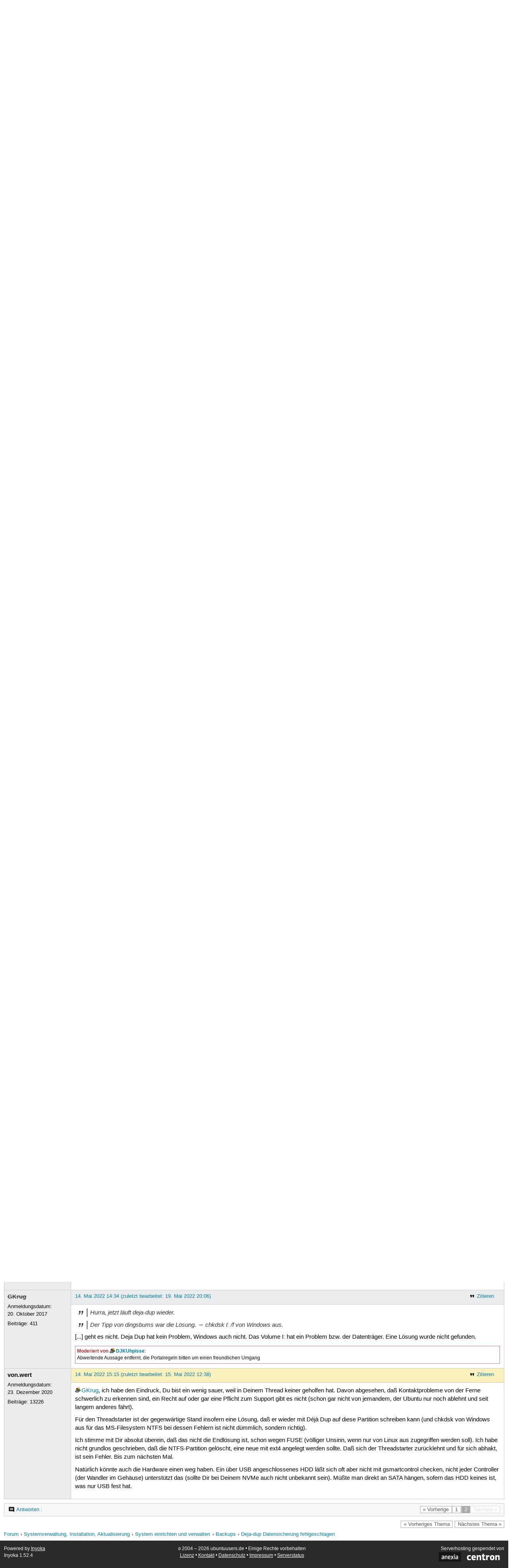

--- FILE ---
content_type: text/html; charset=utf-8
request_url: https://forum.ubuntuusers.de/topic/deja-dup-datensicherung-fehlgeschlagen-5/2/
body_size: 6920
content:





<!DOCTYPE html>
<html lang="de-de"
      >
  <head>
    <meta http-equiv="Content-Type" content="text/html; charset=utf-8">
    <meta name="viewport" content="width=device-width, initial-scale=1.0">

    <title>
      
  
  
    
  
    
  
    
  
    
  
    
  

  Deja-dup Datensicherung fehlgeschlagen › Backups › System einrichten und verwalten › Systemverwaltung, Installation, Aktualisierung › Forum › ubuntuusers.de

    </title>
    
      
      
      
        <link rel="stylesheet"  href="https://static-cdn.ubuntu-de.org/style/main.css?v=1.52.4">
      
        <link rel="stylesheet"  href="https://static-cdn.ubuntu-de.org/style/markup.css?v=1.52.4">
      
        <link rel="stylesheet"  href="https://static-cdn.ubuntu-de.org/style/forum.css?v=1.52.4">
      
        <link rel="stylesheet"  href="https://static-cdn.ubuntu-de.org/style/highlight.css?v=1.52.4">
      

      <link rel="stylesheet"  href="https://static-cdn.ubuntu-de.org/style/print.css?v=1.52.4" media="print">

      

      <link rel="stylesheet"  href="https://media-cdn.ubuntu-de.org/linkmap/linkmap-a9afd4e6ceecdf59278365d77ddeab91.css">

      
        <link rel="alternate" href="https://forum.ubuntuusers.de/feeds/topic/deja-dup-datensicherung-fehlgeschlagen-5/title/20/" title="Deja-dup Datensicherung fehlgeschlagen - Überschriften" type="application/atom+xml">
      
        <link rel="alternate" href="https://forum.ubuntuusers.de/feeds/topic/deja-dup-datensicherung-fehlgeschlagen-5/short/20/" title="Deja-dup Datensicherung fehlgeschlagen - Einleitung" type="application/atom+xml">
      
        <link rel="alternate" href="https://forum.ubuntuusers.de/feeds/topic/deja-dup-datensicherung-fehlgeschlagen-5/full/20/" title="Deja-dup Datensicherung fehlgeschlagen - Komplett" type="application/atom+xml">
      
      <link rel="shortcut icon" href="https://static-cdn.ubuntu-de.org/img/favicon.ico">
      <meta name="theme-color" content="#2b2929">

      
          
            <link rel="prev" href="https://forum.ubuntuusers.de/topic/deja-dup-datensicherung-fehlgeschlagen-5/">
          

          
      

    
  </head>
  <body>
  <nav class="navi_global">
    <a href="#main" class="skip-link">Zum Hauptinhalt springen</a>
    <a href="#sidebar" class="skip-link">Zur Seitenleiste springen</a>

    <a href="https://www.centron.de/" class="sponsor_link" target="_blank">
      hosted by <img src="https://static-cdn.ubuntu-de.org/img/Centron_Logo_white.svg" alt="centron">
    </a>
    <a href="https://verein.ubuntu-de.org/">
      <img src="https://static-cdn.ubuntu-de.org/img/ubuntu-logo-set-web-svg/SVG_small_use/ubuntu_white_hex_su-ubuntu_Deutschland_eV-no_font.svg"
           alt="ubuntu Deutschland e.V. Logo">
    </a>

      <ul>
        <li>
          <noscript>
            <strong class="nojs error">Bitte aktiviere JavaScript!</strong>
          </noscript>
        </li>
        
          <li>
            <a href="https://ubuntuusers.de/login/?next=https%3A%2F%2Fforum.ubuntuusers.de%2Ftopic%2Fdeja-dup-datensicherung-fehlgeschlagen-5%2F2%2F" id="login_link">
              Anmelden
            </a>
          </li>
          <li>
            <a href="https://ubuntuusers.de/register/">
              Registrieren
            </a>
          </li>
        
      </ul>
  </nav>

    <header class="header">
      <h1><a href="/"><span>ubuntuusers.de</span></a></h1>
      <ul class="tabbar">
        
          <li class="portal" >
            <a href="https://ubuntuusers.de/">Portal</a>
          </li>
        
          <li class="forum" aria-current="page">
            <a href="https://forum.ubuntuusers.de/">Forum</a>
          </li>
        
          <li class="wiki" >
            <a href="https://wiki.ubuntuusers.de/">Wiki</a>
          </li>
        
          <li class="ikhaya" >
            <a href="https://ikhaya.ubuntuusers.de/">Ikhaya</a>
          </li>
        
          <li class="planet" >
            <a href="https://planet.ubuntuusers.de/">Planet</a>
          </li>
        
        <li class="community">
          <a href="https://wiki.ubuntuusers.de/Mitmachen/">Mitmachen</a>
        </li>
      </ul>
    </header>

        

        
        <form method="GET" action="https://duckduckgo.com/" class="search" name="searchsys" data-active-app="forum">
          <div>
            <input type="text" size="40" name="keyword" class="search_query">
            <input type="hidden" name="q">

            
            <input type="hidden" name="kam" value="osm">
            <input type="hidden" name="kj" value="F4AA90">
            <input type="hidden" name="ka" value="Ubuntu">

            <input type="submit" value="Suche" class="search_submit">

            <a href="https://wiki.ubuntuusers.de/Suchfunktion/">via DuckDuckGo</a>
          </div>
        </form>

        
  <div class="dropdown">
    <ul class="dropdown">
      <li>
        <span>Filter</span>
      </li>
      <li>
        <ul>
            <li>
              <a href="https://forum.ubuntuusers.de/newposts/">Neue Beiträge</a>
              <a href="https://forum.ubuntuusers.de/newposts/backups/" class="limited">nur hier</a>
            </li>
            <li>
              <a href="https://forum.ubuntuusers.de/unanswered/">Unbeantwortete Themen</a>
              <a href="https://forum.ubuntuusers.de/unanswered/backups/" class="limited">nur hier</a>
            </li>
            <li>
              <a href="https://forum.ubuntuusers.de/unsolved/">Ungelöste Themen</a>
              <a href="https://forum.ubuntuusers.de/unsolved/backups/" class="limited">nur hier</a>
            </li>
            <li>
              <a href="https://forum.ubuntuusers.de/last24/">24 Stunden</a>
              <a href="https://forum.ubuntuusers.de/last24/backups/" class="limited">nur hier</a>
            </li>
            <li>
              <a href="https://forum.ubuntuusers.de/last12/">12 Stunden</a>
              <a href="https://forum.ubuntuusers.de/last12/backups/" class="limited">nur hier</a>
            </li>
            <li>
              <a href="https://forum.ubuntuusers.de/last6/">6 Stunden</a>
              <a href="https://forum.ubuntuusers.de/last6/backups/" class="limited">nur hier</a>
            </li>
          
        </ul>
      </li>
    </ul>
  </div>

  <div class="pathbar_extension">
    
    
  </div>


      <nav aria-label="Brotkrumennavigation oben" class="breadcrumb -top">
        
          <ol>
            
              <li><a 
                     href="https://forum.ubuntuusers.de/">Forum</a></li>
            
              <li><a 
                     href="https://forum.ubuntuusers.de/category/systemverwaltung-installation-aktualisierung/">Systemverwaltung, Installation, Aktualisierung</a></li>
            
              <li><a 
                     href="https://forum.ubuntuusers.de/forum/einrichten-verwalten/">System einrichten und verwalten</a></li>
            
              <li><a 
                     href="https://forum.ubuntuusers.de/forum/backups/">Backups</a></li>
            
              <li><a aria-current="location"
                     href="https://forum.ubuntuusers.de/topic/deja-dup-datensicherung-fehlgeschlagen-5/">Deja-dup Datensicherung fehlgeschlagen</a></li>
            
          </ol>
        
      </nav>

        
        
        

        

        <main id="main"
              class="content">
          

          

          
  <div class="topic_box">
    <h2>Deja-dup Datensicherung fehlgeschlagen</h2>
    <div class="topic_box_content">
      <div class="pagination pagination_right"><a href="https://forum.ubuntuusers.de/topic/deja-dup-datensicherung-fehlgeschlagen-5/" class="prev">« Vorherige</a><a href="https://forum.ubuntuusers.de/topic/deja-dup-datensicherung-fehlgeschlagen-5/" class="pageselect">1</a><span class="pageselect active">2</span><span class="disabled next">Nächste »</span>
</div>
      <strong>Status:</strong>
      <span class="status_solved">
        Gelöst
      </span>
      <span class="linklist">|</span>
      <span class="ubuntu_version">
        <strong>Ubuntu-Version:</strong>
        Ubuntu 20.04 (Focal Fossa)
      </span>
      <br>
      
  <span class="linklist">
      <a href="https://forum.ubuntuusers.de/topic/deja-dup-datensicherung-fehlgeschlagen-5/reply/" class="action action_reply">Antworten</a> |
    
  </span>

    </div>
  </div>

  <table class="topic">
    <tbody>
        <tr id="post-9314756">
          <td class="author">
            <p class="username">
              <a href="https://ubuntuusers.de/user/von.wert/">von.wert</a>
              
            </p>
            <p>Anmeldungsdatum:<br>23. Dezember 2020</p>
            <p class="posts">Beiträge: <a href="https://forum.ubuntuusers.de/author/von.wert/" rel="nofollow">13226</a></p>
          </td>
          <td class="post">
            <div class="postinfo">
              <div class="linklist">
                  <a href="https://forum.ubuntuusers.de/post/9314756/quote/"
                     class="action action_quote">Zitieren</a>
              </div>
              <a href="https://forum.ubuntuusers.de/post/9314756/" title="Permalink zu diesem Beitrag">
                13. Mai 2022 15:38
                
                (zuletzt bearbeitet: 13. Mai 2022 15:38)
                
              </a>
            </div>
            
            
            <div class="text">
              <p><a href="https://ubuntuusers.de/user/XaverH/" class="crosslink user">XaverH</a>, <a href="https://forum.ubuntuusers.de/post/9314749/" class="crosslink post">mount-Abfrage</a>?</p><p>Ich frage nochmal, falls es untergegangen sein sollte, greifst Du auch mit Windows auf dieses Laufwerk zu (Dualboot oder anderer Rechner)?</p><p>Das wäre noch das Einfachste, wenn Fastboot nicht disabled ist. Ist das Lfw. dagegen richtig ro gesetzt, wird&#x27;s problematisch.</p>
            </div>
          </td>
        </tr>
        <tr id="post-9314758">
          <td class="author">
            <p class="username">
              <a href="https://ubuntuusers.de/user/XaverH/">XaverH</a>
              
            </p>
              <div class="member_title">(Themenstarter)</div>
            <p>Anmeldungsdatum:<br>1. Juni 2016</p>
            <p class="posts">Beiträge: <a href="https://forum.ubuntuusers.de/author/XaverH/" rel="nofollow">641</a></p>
          </td>
          <td class="post">
            <div class="postinfo">
              <div class="linklist">
                  <a href="https://forum.ubuntuusers.de/post/9314758/quote/"
                     class="action action_quote">Zitieren</a>
              </div>
              <a href="https://forum.ubuntuusers.de/post/9314758/" title="Permalink zu diesem Beitrag">
                13. Mai 2022 15:50
                
                (zuletzt bearbeitet: 15. Mai 2022 12:37)
                
              </a>
            </div>
            
            
            <div class="text">
              <p><a href="https://ubuntuusers.de/user/Berlin_1946/" class="crosslink user">Berlin_1946</a> <a href="https://forum.ubuntuusers.de/post/9314749/" class="crosslink post">schrieb</a>:</p><blockquote><p>Hallo <a href="https://ubuntuusers.de/user/XaverH/" class="crosslink user">XaverH</a></p><p>Was zeigt jetzt:
</p><pre class="notranslate"> mount -l| grep -i &quot;/dev/sd&quot;</pre><p>
 😎 hoffentlich ohne Tippfehler?</p></blockquote><pre class="notranslate">ra@w10r-u:~$  mount -l| grep -i &quot;/dev/sd&quot;
/dev/sdb5 on / type ext4 (rw,relatime,errors=remount-ro)
/dev/sda4 on /home type ext4 (rw,relatime) [DatenUbuntu]
/dev/sdb2 on /boot/efi type vfat (rw,relatime,fmask=0077,dmask=0077,codepage=437,iocharset=iso8859-1,shortname=mixed,errors=remount-ro)
/dev/sde1 on /media/ra/My Book_3TB type fuseblk (rw,nosuid,nodev,relatime,user_id=0,group_id=0,default_permissions,allow_other,blksize=4096,uhelper=udisks2) [My Book_3TB]
/dev/sdf1 on /media/ra/Sicherung5TB type fuseblk (rw,nosuid,nodev,relatime,user_id=0,group_id=0,default_permissions,allow_other,blksize=4096,uhelper=udisks2) [Sicherung5TB]
/dev/sdg2 on /media/ra/SICubuntu_10 type ext4 (rw,nosuid,nodev,relatime,uhelper=udisks2) [SICubuntu_10]
/dev/sdg3 on /media/ra/DATSIC_10 type fuseblk (ro,nosuid,nodev,relatime,user_id=0,group_id=0,default_permissions,allow_other,blksize=4096,uhelper=udisks2) [DATSIC_10]
ra@w10r-u:~$ 

Tippfehler kommen vor. Es war, wie von.wert schon sagte, mein Fehler, daß ich den zweiten Befehl nicht richtig abgeklärt habe.

Datsic_10 ist eine Partition auf einer 10TB USB-Platte. Extra für Deja-dup.
</pre>
            </div>
          </td>
        </tr>
        <tr id="post-9314761">
          <td class="author">
            <p class="username">
              <a href="https://ubuntuusers.de/user/XaverH/">XaverH</a>
              
            </p>
              <div class="member_title">(Themenstarter)</div>
            <p>Anmeldungsdatum:<br>1. Juni 2016</p>
            <p class="posts">Beiträge: <a href="https://forum.ubuntuusers.de/author/XaverH/" rel="nofollow">641</a></p>
          </td>
          <td class="post">
            <div class="postinfo">
              <div class="linklist">
                  <a href="https://forum.ubuntuusers.de/post/9314761/quote/"
                     class="action action_quote">Zitieren</a>
              </div>
              <a href="https://forum.ubuntuusers.de/post/9314761/" title="Permalink zu diesem Beitrag">
                13. Mai 2022 15:56
                
              </a>
            </div>
            
            
            <div class="text">
              <p><a href="https://ubuntuusers.de/user/von.wert/" class="crosslink user">von.wert</a> <a href="https://forum.ubuntuusers.de/post/9314756/" class="crosslink post">schrieb</a>:</p><blockquote><p><a href="https://ubuntuusers.de/user/XaverH/" class="crosslink user">XaverH</a>, <a href="https://forum.ubuntuusers.de/post/9314749/" class="crosslink post">mount-Abfrage</a>?</p><p>Ich frage nochmal, falls es untergegangen sein sollte, greifst Du auch mit Windows auf dieses Laufwerk zu (Dualboot oder anderer Rechner)?</p><p>Das wäre noch das Einfachste, wenn Fastboot nicht disabled ist. Ist das Lfw. dagegen richtig ro gesetzt, wird&#x27;s problematisch.</p></blockquote><p>
Nein, auf diesem Laufwerk hat Windows nichts zu suchen. Auch für andere Rechner ist kein Zugriff freigegeben.</p><p>Auf dem Rechner Asus Prime X470-Pro ist Fastboot disabled.</p><p>Das würde ich ungern ändern da alles funktioniert.</p>
            </div>
          </td>
        </tr>
        <tr id="post-9314764">
          <td class="author">
            <p class="username">
              <a href="https://ubuntuusers.de/user/dingsbums/">dingsbums</a>
              
            </p>
            <p>Anmeldungsdatum:<br>13. November 2010</p>
            <p class="posts">Beiträge: <a href="https://forum.ubuntuusers.de/author/dingsbums/" rel="nofollow">3814</a></p>
          </td>
          <td class="post">
            <div class="postinfo">
              <div class="linklist">
                  <a href="https://forum.ubuntuusers.de/post/9314764/quote/"
                     class="action action_quote">Zitieren</a>
              </div>
              <a href="https://forum.ubuntuusers.de/post/9314764/" title="Permalink zu diesem Beitrag">
                13. Mai 2022 15:59
                
                (zuletzt bearbeitet: 13. Mai 2022 16:01)
                
              </a>
            </div>
            
            
            <div class="text">
              <p>Wahrscheinlich wurde die externe Platte nicht sauber dismounted. Welches Dateisystem wird da verwendet?</p><pre class="notranslate">lsblk -o name,label,fstype</pre><p>Falls es NTFS / FAT sein sollte, am besten unter Windows eine Dateisystemprüfung machen (chkdsk /f  &lt;Laufwerksbuchstabe:&gt;).</p>
            </div>
          </td>
        </tr>
        <tr id="post-9314765">
          <td class="author">
            <p class="username">
              <a href="https://ubuntuusers.de/user/XaverH/">XaverH</a>
              
            </p>
              <div class="member_title">(Themenstarter)</div>
            <p>Anmeldungsdatum:<br>1. Juni 2016</p>
            <p class="posts">Beiträge: <a href="https://forum.ubuntuusers.de/author/XaverH/" rel="nofollow">641</a></p>
          </td>
          <td class="post">
            <div class="postinfo">
              <div class="linklist">
                  <a href="https://forum.ubuntuusers.de/post/9314765/quote/"
                     class="action action_quote">Zitieren</a>
              </div>
              <a href="https://forum.ubuntuusers.de/post/9314765/" title="Permalink zu diesem Beitrag">
                13. Mai 2022 16:02
                
                (zuletzt bearbeitet: 14. Mai 2022 09:17)
                
              </a>
            </div>
            
            
            <div class="text">
              <p><a href="https://ubuntuusers.de/user/dingsbums/" class="crosslink user">dingsbums</a> <a href="https://forum.ubuntuusers.de/post/9314764/" class="crosslink post">schrieb</a>:</p><blockquote><p>Wahrscheinlich wurde die externe Platte nicht sauber dismounted. Welches Dateisystem wird da verwendet?</p><pre class="notranslate">lsblk -o name,label,fstype</pre><p>Falls es NTFS / FAT sein sollte, am besten unter Windows eine Dateisystemprüfung machen (chkdsk /f  &lt;Laufwerksbuchstabe:&gt;).</p></blockquote><p>
Hallo dingsbums,</p><p>Ich sehe gerade, daß diese Partition NTFS ist. Wahrscheinlich noch Kaufzustand ??</p><p>Gut ich versuche mal chkdsk /f von Windows aus.</p><div class="edited"><p><strong>Bearbeitet von <a class="crosslink user" href="https://ubuntuusers.de/user/Berlin_1946/">Berlin_1946</a>:</strong></p> <p>Bitte immer Anhänge mit Dateiendungen hochladen</p></div>
            </div>
              <dl class="attachments">
                      <dt>chkdsk_von_Windows_aus.txt (2.3 KiB)</dt>
                      <dd><a href="https://media-cdn.ubuntu-de.org/forum/attachments/57/19/9314765-chkdsk_von_Windows_aus.txt" type="text/plain" title="">Download chkdsk_von_Windows_aus.txt</a></dd>
                    <dt>Bilder</dt>
                    <ul class="attr_list">
                        <li><a href="https://media-cdn.ubuntu-de.org/forum/attachments/31/19/9314765-gparted.png" type="image/png" title="">Download gparted.png</a></li>
                    </ul>
              </dl>
          </td>
        </tr>
        <tr id="post-9314770">
          <td class="author">
            <p class="username">
              <a href="https://ubuntuusers.de/user/von.wert/">von.wert</a>
              
            </p>
            <p>Anmeldungsdatum:<br>23. Dezember 2020</p>
            <p class="posts">Beiträge: <a href="https://forum.ubuntuusers.de/author/von.wert/" rel="nofollow">13226</a></p>
          </td>
          <td class="post">
            <div class="postinfo">
              <div class="linklist">
                  <a href="https://forum.ubuntuusers.de/post/9314770/quote/"
                     class="action action_quote">Zitieren</a>
              </div>
              <a href="https://forum.ubuntuusers.de/post/9314770/" title="Permalink zu diesem Beitrag">
                13. Mai 2022 16:30
                
              </a>
            </div>
            
            
            <div class="text">
              <p><a href="https://ubuntuusers.de/user/XaverH/" class="crosslink user">XaverH</a> <a href="https://forum.ubuntuusers.de/post/9314765/" class="crosslink post">schrieb</a>:
</p><blockquote><p>Wahrscheinlich noch Kaufzustand ??</p></blockquote><p>
Wer sowas macht, frißt auch kleine Windows.</p><p>Mal von der komischen Partitionierung mit 2 und 3 abgesehen, auf sdg2 hast Du genug Platz, um temporär ein Verzeichnis zu erstellen und den gesamten Inhalt von sdg3 dorthin zu kopieren. Dann löschst Du die Partition sdg3 und erstellst an deren Stelle eine neue Partition, ext4-formatiert. Nun verschiebst Du den Inhalt des temporären Verzeichnisses auf die neu erstellte Partition.</p><p>Das Ziel für Déjà Dup (ich arbeite nicht damit) wirst Du vermutlich neu konfigurieren müssen. Die Rechte anpassen sowieso.</p>
            </div>
          </td>
        </tr>
        <tr id="post-9314771">
          <td class="author">
            <p class="username">
              <a href="https://ubuntuusers.de/user/XaverH/">XaverH</a>
              
            </p>
              <div class="member_title">(Themenstarter)</div>
            <p>Anmeldungsdatum:<br>1. Juni 2016</p>
            <p class="posts">Beiträge: <a href="https://forum.ubuntuusers.de/author/XaverH/" rel="nofollow">641</a></p>
          </td>
          <td class="post">
            <div class="postinfo">
              <div class="linklist">
                  <a href="https://forum.ubuntuusers.de/post/9314771/quote/"
                     class="action action_quote">Zitieren</a>
              </div>
              <a href="https://forum.ubuntuusers.de/post/9314771/" title="Permalink zu diesem Beitrag">
                13. Mai 2022 16:34
                
              </a>
            </div>
            
            
            <div class="text">
              <p><strong>Hurra, jetzt läuft deja-dup wieder.</strong></p><p>Der Tipp von dingsbums war die Lösung. → chkdsk I: /f von Windows aus.</p><p>Vielen Dank auch an von.wert, berlin_1946 und natürlich dingsbums.
Ein super Forum mit kompetenten Gurus.</p>
            </div>
          </td>
        </tr>
        <tr id="post-9314772">
          <td class="author">
            <p class="username">
              <a href="https://ubuntuusers.de/user/von.wert/">von.wert</a>
              
            </p>
            <p>Anmeldungsdatum:<br>23. Dezember 2020</p>
            <p class="posts">Beiträge: <a href="https://forum.ubuntuusers.de/author/von.wert/" rel="nofollow">13226</a></p>
          </td>
          <td class="post">
            <div class="postinfo">
              <div class="linklist">
                  <a href="https://forum.ubuntuusers.de/post/9314772/quote/"
                     class="action action_quote">Zitieren</a>
              </div>
              <a href="https://forum.ubuntuusers.de/post/9314772/" title="Permalink zu diesem Beitrag">
                13. Mai 2022 16:34
                
                (zuletzt bearbeitet: 15. Mai 2022 12:41)
                
              </a>
            </div>
            
            
            <div class="text">
              <p>Gewöhne Dir an, Dateiendungen zu belassen/setzen! Die gparted-Datei ist .png, die chkdsk-Datei .txt.</p><p>Du zwingst sonst andere, die Files erst lokal abzulegen. Ganz schlechter Stil.</p>
            </div>
          </td>
        </tr>
        <tr id="post-9314811">
          <td class="author">
            <p class="username">
              <a href="https://ubuntuusers.de/user/XaverH/">XaverH</a>
              
            </p>
              <div class="member_title">(Themenstarter)</div>
            <p>Anmeldungsdatum:<br>1. Juni 2016</p>
            <p class="posts">Beiträge: <a href="https://forum.ubuntuusers.de/author/XaverH/" rel="nofollow">641</a></p>
          </td>
          <td class="post">
            <div class="postinfo">
              <div class="linklist">
                  <a href="https://forum.ubuntuusers.de/post/9314811/quote/"
                     class="action action_quote">Zitieren</a>
              </div>
              <a href="https://forum.ubuntuusers.de/post/9314811/" title="Permalink zu diesem Beitrag">
                13. Mai 2022 20:53
                
                (zuletzt bearbeitet: 13. Mai 2022 21:10)
                
              </a>
            </div>
            
            
            <div class="text">
              <p><a href="https://ubuntuusers.de/user/von.wert/" class="crosslink user">von.wert</a> <a href="https://forum.ubuntuusers.de/post/9314772/" class="crosslink post">schrieb</a>:</p><blockquote><p>Gewöhne Dir an, Dateiendungen zu belassen/setzen! Die gparted-Datei ist .png, die chkdsk-Datei .txt.</p></blockquote><p>
Hallo von.wert,</p><p>das verstehe ich jetzt nicht. → wenn ich was besser machen kann, gerne.</p><p>gparted - Ich mache Screenshots mit dem Gnome Screenshot-Tool. Das Ergebnis sind .png Dateien - Was ist da falsch</p><p>chkdsk - Vom Windows-Command-Fenster habe ich eine Kopie gemacht und in einer einfachen Ubuntu-Textdatei abgelegt -.txt Datei -was ist da falsch ?</p><p>Muss ich beim Hochladen was anders machen ?</p><p>Aha ich habe das Problem gesehen. Ich habe meine Dateien - mit Dateiendung -hochgeladen.
Auch nach dem Hochladen wird die Endung noch korrekt angezeigt.</p><p>Beim Aufruf der hochgeladenen Datei zur Anzeige fehlt jedoch die Endung.</p><p>Wo geht da die Endung verloren ?</p>
            </div>
              <dl class="attachments">
                    <dt>Bilder</dt>
                    <ul class="attr_list">
                        <li><a href="https://media-cdn.ubuntu-de.org/forum/attachments/22/19/9314811-Abschied.jpg" type="image/jpeg" title="">Download Abschied.jpg</a></li>
                        <li><a href="https://media-cdn.ubuntu-de.org/forum/attachments/22/19/9314811-Test.png" type="image/png" title="">Download Test.png</a></li>
                        <li><a href="https://media-cdn.ubuntu-de.org/forum/attachments/22/19/9314811-Test_nach_Hochladen.png" type="image/png" title="">Download Test_nach_Hochladen.png</a></li>
                    </ul>
              </dl>
          </td>
        </tr>
        <tr id="post-9314820">
          <td class="author">
            <p class="username">
              <a href="https://ubuntuusers.de/user/von.wert/">von.wert</a>
              
            </p>
            <p>Anmeldungsdatum:<br>23. Dezember 2020</p>
            <p class="posts">Beiträge: <a href="https://forum.ubuntuusers.de/author/von.wert/" rel="nofollow">13226</a></p>
          </td>
          <td class="post">
            <div class="postinfo">
              <div class="linklist">
                  <a href="https://forum.ubuntuusers.de/post/9314820/quote/"
                     class="action action_quote">Zitieren</a>
              </div>
              <a href="https://forum.ubuntuusers.de/post/9314820/" title="Permalink zu diesem Beitrag">
                13. Mai 2022 22:22
                
              </a>
            </div>
            
            
            <div class="text">
              <p><a href="https://ubuntuusers.de/user/XaverH/" class="crosslink user">XaverH</a> <a href="https://forum.ubuntuusers.de/post/9314811/" class="crosslink post">schrieb</a>:
</p><blockquote><p>Wo geht da die Endung verloren ?</p></blockquote><p>
Ist mir noch nie passiert.</p>
            </div>
          </td>
        </tr>
        <tr id="post-9314830">
          <td class="author">
            <p class="username inactive">
              <a href="https://ubuntuusers.de/user/GKrug/">GKrug</a>
              
            </p>
            <p>Anmeldungsdatum:<br>20. Oktober 2017</p>
            <p class="posts">Beiträge: <a href="https://forum.ubuntuusers.de/author/GKrug/" rel="nofollow">411</a></p>
          </td>
          <td class="post">
            <div class="postinfo">
              <div class="linklist">
                  <a href="https://forum.ubuntuusers.de/post/9314830/quote/"
                     class="action action_quote">Zitieren</a>
              </div>
              <a href="https://forum.ubuntuusers.de/post/9314830/" title="Permalink zu diesem Beitrag">
                14. Mai 2022 08:14
                
                (zuletzt bearbeitet: 14. Mai 2022 08:29)
                
              </a>
            </div>
            
            
            <div class="text">
              <blockquote><p>das verstehe ich jetzt nicht. </p></blockquote><p>
Ich auch nicht. 😉 Da hat jemand zwei Wochen vorher den Sachverhalt unter der gleichen Überschrift genau beschrieben:</p><p><a title="https://forum.ubuntuusers.de/topic/deja-dup-datensicherung-fehlgeschlagen-4/" href="https://forum.ubuntuusers.de/topic/deja-dup-datensicherung-fehlgeschlagen-4/" class="crosslink">https://forum.ubuntuusers.de/topic/deja-dup-datensicherung-fehlgeschlagen-4/</a></p><p>Warum beteiligt man sich nicht an einem bereits bestehenden Thema?</p><p>PS
Was hier zum Teil geschrieben wurde, geht weit am wirklichen Problem vorbei.</p>
            </div>
          </td>
        </tr>
        <tr id="post-9314897">
          <td class="author">
            <p class="username">
              <a href="https://ubuntuusers.de/user/von.wert/">von.wert</a>
              
            </p>
            <p>Anmeldungsdatum:<br>23. Dezember 2020</p>
            <p class="posts">Beiträge: <a href="https://forum.ubuntuusers.de/author/von.wert/" rel="nofollow">13226</a></p>
          </td>
          <td class="post">
            <div class="postinfo">
              <div class="linklist">
                  <a href="https://forum.ubuntuusers.de/post/9314897/quote/"
                     class="action action_quote">Zitieren</a>
              </div>
              <a href="https://forum.ubuntuusers.de/post/9314897/" title="Permalink zu diesem Beitrag">
                14. Mai 2022 14:02
                
              </a>
            </div>
            
            
            <div class="text">
              <p><a href="https://ubuntuusers.de/user/GKrug/" class="crosslink user">GKrug</a> <a href="https://forum.ubuntuusers.de/post/9314830/" class="crosslink post">schrieb</a>:
</p><blockquote><p>Warum beteiligt man sich nicht an einem bereits bestehenden Thema?</p></blockquote><p>
Dein Hardware-Problem ist nicht das Gleiche.</p>
            </div>
          </td>
        </tr>
        <tr id="post-9314908">
          <td class="author">
            <p class="username inactive">
              <a href="https://ubuntuusers.de/user/GKrug/">GKrug</a>
              
            </p>
            <p>Anmeldungsdatum:<br>20. Oktober 2017</p>
            <p class="posts">Beiträge: <a href="https://forum.ubuntuusers.de/author/GKrug/" rel="nofollow">411</a></p>
          </td>
          <td class="post">
            <div class="postinfo">
              <div class="linklist">
                  <a href="https://forum.ubuntuusers.de/post/9314908/quote/"
                     class="action action_quote">Zitieren</a>
              </div>
              <a href="https://forum.ubuntuusers.de/post/9314908/" title="Permalink zu diesem Beitrag">
                14. Mai 2022 14:34
                
                (zuletzt bearbeitet: 19. Mai 2022 20:06)
                
              </a>
            </div>
            
            
            <div class="text">
              <blockquote><p>Hurra, jetzt läuft deja-dup wieder.</p></blockquote><blockquote><p>Der Tipp von dingsbums war die Lösung. → chkdsk I: /f von Windows aus.</p></blockquote><p>
[...] geht es nicht. Deja Dup hat kein Problem, Windows auch nicht. Das Volume I: hat ein Problem bzw. der Datenträger. Eine Lösung wurde nicht gefunden.
</p><div class="moderated"><p><strong>Moderiert von <a class="crosslink user" href="https://ubuntuusers.de/user/DJKUhpisse/">DJKUhpisse</a>:</strong></p> <p>Abwertende Aussage entfernt, die Portalregeln bitten um einen freundlichen Umgang</p></div>
            </div>
          </td>
        </tr>
        <tr id="post-9314916">
          <td class="author">
            <p class="username">
              <a href="https://ubuntuusers.de/user/von.wert/">von.wert</a>
              
            </p>
            <p>Anmeldungsdatum:<br>23. Dezember 2020</p>
            <p class="posts">Beiträge: <a href="https://forum.ubuntuusers.de/author/von.wert/" rel="nofollow">13226</a></p>
          </td>
          <td class="post">
            <div class="postinfo">
              <div class="linklist">
                  <a href="https://forum.ubuntuusers.de/post/9314916/quote/"
                     class="action action_quote">Zitieren</a>
              </div>
              <a href="https://forum.ubuntuusers.de/post/9314916/" title="Permalink zu diesem Beitrag">
                14. Mai 2022 15:15
                
                (zuletzt bearbeitet: 15. Mai 2022 12:38)
                
              </a>
            </div>
            
            
            <div class="text">
              <p><a href="https://ubuntuusers.de/user/GKrug/" class="crosslink user">GKrug</a>, ich habe den Eindruck, Du bist ein wenig sauer, weil in Deinem Thread keiner geholfen hat. Davon abgesehen, daß Kontaktprobleme von der Ferne schwerlich zu erkennen sind, ein Recht auf oder gar eine Pflicht zum Support gibt es nicht (schon gar nicht von jemandem, der Ubuntu nur noch ablehnt und seit langem anderes fährt).</p><p>Für den Threadstarter ist der gegenwärtige Stand insofern eine Lösung, daß er wieder mit Déjà Dup auf diese Partition schreiben kann (und chkdsk von Windows aus für das MS-Filesystem NTFS bei dessen Fehlern ist nicht dümmlich, sondern richtig).</p><p>Ich stimme mit Dir absolut überein, daß das nicht die Endlösung ist, schon wegen FUSE (völliger Unsinn, wenn nur von Linux aus zugegriffen werden soll). Ich habe nicht grundlos geschrieben, daß die NTFS-Partition gelöscht, eine neue mit ext4 angelegt werden sollte. Daß sich der Threadstarter zurücklehnt und für sich abhakt, ist sein Fehler. Bis zum nächsten Mal.</p><p>Natürlich könnte auch die Hardware einen weg haben. Ein über USB angeschlossenes HDD läßt sich oft aber nicht mit gsmartcontrol checken, nicht jeder Controller (der Wandler im Gehäuse) unterstützt das (sollte Dir bei Deinem NVMe auch nicht unbekannt sein). Müßte man direkt an SATA hängen, sofern das HDD keines ist, was nur USB fest hat.</p>
            </div>
          </td>
        </tr>
    </tbody>
  </table>

  <div class="topic_box">
    <div class="topic_box_content">
      <div class="pagination pagination_right"><a href="https://forum.ubuntuusers.de/topic/deja-dup-datensicherung-fehlgeschlagen-5/" class="prev">« Vorherige</a><a href="https://forum.ubuntuusers.de/topic/deja-dup-datensicherung-fehlgeschlagen-5/" class="pageselect">1</a><span class="pageselect active">2</span><span class="disabled next">Nächste »</span>
</div>
      
  <span class="linklist">
      <a href="https://forum.ubuntuusers.de/topic/deja-dup-datensicherung-fehlgeschlagen-5/reply/" class="action action_reply">Antworten</a> |
    
  </span>

    </div>
  </div>
  <div class="pathbar">
    <div class="pagination pagination_right">
      <a href="https://forum.ubuntuusers.de/topic/deja-dup-datensicherung-fehlgeschlagen-5/previous/"
         rel="nofollow" class="prev">« Vorheriges Thema</a>
      <a href="https://forum.ubuntuusers.de/topic/deja-dup-datensicherung-fehlgeschlagen-5/next/"
         rel="nofollow" class="next">Nächstes Thema »</a>
    </div>
  </div>

        </main>

    <nav aria-label="Brotkrumennavigation unten" class="breadcrumb -bottom">
      
          <ol>
            
              <li><a 
                     href="https://forum.ubuntuusers.de/">Forum</a></li>
            
              <li><a 
                     href="https://forum.ubuntuusers.de/category/systemverwaltung-installation-aktualisierung/">Systemverwaltung, Installation, Aktualisierung</a></li>
            
              <li><a 
                     href="https://forum.ubuntuusers.de/forum/einrichten-verwalten/">System einrichten und verwalten</a></li>
            
              <li><a 
                     href="https://forum.ubuntuusers.de/forum/backups/">Backups</a></li>
            
              <li><a aria-current="location"
                     href="https://forum.ubuntuusers.de/topic/deja-dup-datensicherung-fehlgeschlagen-5/">Deja-dup Datensicherung fehlgeschlagen</a></li>
            
          </ol>
        
    </nav>

    <footer class="footer">
      <ul>
        <li class="poweredby">
          Powered by <a href="https://ubuntuusers.de/inyoka/">Inyoka</a>
          
          <br>
          
          Inyoka 1.52.4
          
          
        </li>
        <li class="license">
          🄯   2004 – 2026 ubuntuusers.de • Einige Rechte vorbehalten<br>
          <a href="https://ubuntuusers.de/lizenz/" rel="cc:morePermissions">Lizenz</a> •
          <a href="https://ubuntuusers.de/kontakt/">Kontakt</a> •
          <a href="https://ubuntuusers.de/datenschutz/">Datenschutz</a> •
          <a href="https://ubuntuusers.de/impressum/">Impressum</a> •
          <a href="https://ubuntuusers.statuspage.io">Serverstatus</a>
        </li>
        <li class="housing">
          <span title="Unterbringung und Netzanbindung eines Servers">Serverhosting</span> gespendet von<br>
          <a class="housing-anexia" href="https://www.anexia.at/managed-hosting/"><img src="https://static-cdn.ubuntu-de.org/img/anexia_logo.png" alt="anexia"></a>
          <a href="https://www.centron.de/"><img src="https://static-cdn.ubuntu-de.org/img/Centron_Logo_white.svg" alt="centron"></a>
        </li>
      </ul>
    </footer>

    <script>
    /*<![CDATA[*/
      var
        $STATIC_URL = "https://static-cdn.ubuntu-de.org/",
        $MEDIA_URL = "https://media-cdn.ubuntu-de.org/",
        $BASE_DOMAIN_NAME = "ubuntuusers.de",
        $CURRENT_USER = null,
        $IS_LOGGED_IN = false;
    /*]]>*/
    </script>

   <script src="https://static-cdn.ubuntu-de.org/js/jquery.min.js?v=1.52.4"></script>
   
       <script src="https://static-cdn.ubuntu-de.org/js/classy.js?v=1.52.4"></script>
   
       <script src="https://static-cdn.ubuntu-de.org/js/jquery.extensions.js?v=1.52.4"></script>
   
       <script src="https://static-cdn.ubuntu-de.org/js/overall.js?v=1.52.4"></script>
   
       <script src="https://static-cdn.ubuntu-de.org/js/forum.js?v=1.52.4"></script>
   

   
   
  </body>
</html>

--- FILE ---
content_type: image/svg+xml
request_url: https://static-cdn.ubuntu-de.org/img/forum/comment_add.svg
body_size: -203
content:
<svg xmlns="http://www.w3.org/2000/svg" height="16" viewBox="0 0 24 24" width="16"><path d="M0 0h24v24H0z" fill="none"/><path d="M20 2H4c-1.1 0-2 .9-2 2v12c0 1.1.9 2 2 2h14l4 4V4c0-1.1-.9-2-2-2zm-2 12H6v-2h12v2zm0-3H6V9h12v2zm0-3H6V6h12v2z"/></svg>
